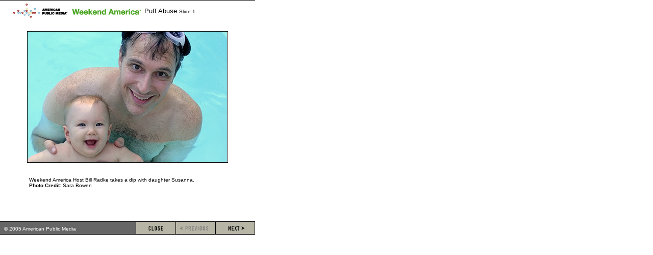

--- FILE ---
content_type: text/html
request_url: https://weekendamerica.publicradio.org/programs/2007/12/08/slide_01_puff.html
body_size: 1154
content:
<html>
<head>
<meta name="audio" content="no" />
<TITLE>Weekend America</TITLE>

<body bgcolor="#ffffff" leftmargin="0" topmargin="0" marginwidth="0" marginheight="0">
<!--table for line-->
<table cellpadding="0" width="500" cellspacing="0" bgcolor="#000000"  border="0"><tr><td><img src="../../../../images/1x1black.gif" width="1"  height="1"></td></tr></table>


<!--table for main head-->
<table cellpadding="0" width="500" cellspacing="0" bgcolor="#ffffff" border="0"><tr><td  width="283"><img src="../../../../images/1x1invis.gif" width="20" height="20" border="0" alt=""><img src="../../../../standard/images/apm001/wordmark_wea_small.gif" width="263" height="40" alt="WA logo"  border="0"></td><td align="left"><font size="2" face="verdana, helvetica, arial"><nobr>Puff Abuse</nobr></font> <font size="1" face="verdana, helvetica, arial"><nobr>Slide 1</nobr></font></td></tr></table>

<!--table for line-->
<table cellpadding="0" width="500" cellspacing="0" bgcolor="#000000"  border="0"><tr><td><img src="../../../../images/1x1black.gif" width="1"  height="0"></td></tr></table>

<!-- table for photo-->
<table width="500" border="0" cellspacing="0" cellpadding="0">
<tr><td><img src="../../../../images/1x1invis.gif" width="20" height="20" border="0"></td></tr>
<tr align="center" valign="middle">
<td><img src="images/slide_01_puff.jpg" width="392" height="256" alt="WA image"  border="1"></td></tr>
<tr><td><img src="../../../../images/1x1invis.gif" width="20" height="10" border="0"></td></tr></table>

<!--Table for caption-->
<table border="0" cellpadding="0" cellspacing="0" width="500"><tr><td width="57"><img  src="../../../../images/1x1invis.gif" width="57" height="105"></td><td with="386" valign="top">
<font size="2" face="verdana, helvetica, arial"><b></b></font><br><font size="1" face="verdana, helvetica, arial">Weekend America Host Bill Radke takes a dip with daughter Susanna.<br>
<b>Photo Credit:</b> Sara Bowen
<br>


</font></td><td  width="57"><img src="../../../../images/1x1invis.gif" width="50" height="20"></td></tr></table>

<!--table for line-->
<table cellpadding="0" width="500" cellspacing="0" bgcolor="#000000"  border="0"><tr><td><img src="../../../../images/1x1black.gif" width="1"  height="1"></td></tr></table>

<!--table for bottom -->
<table cellpadding="0" width="500" cellspacing="0" bgcolor="#666666" border="0"><tr><td  width="271">
&nbsp;&nbsp;<font size="1" face="verdana, helvetica, arial"><font color="#ffffff">&copy; 2005 American Public Media</font>
<!-- START RedSheriff Measurement V5.01 -->
<!-- COPYRIGHT 2002 RedSheriff Limited -->
<script language="JavaScript" type="text/javascript"><!--
  var _rsCI="us-mpr";
  var _rsCG="publicradioweekend";
  var _rsDT=0;
  var _rsSI=escape(window.location);
  var _rsLP=location.protocol.indexOf('https')>-1?'https:':'http:';
  var _rsRP=escape(document.referrer);
  var _rsND=_rsLP+'//secure-us.imrworldwide.com/';

  if (parseInt(navigator.appVersion)>=4) {
    var _rsRD=(new Date()).getTime();
    var _rsSE=1;
    var _rsSV="";
    var _rsSM=0.0;
    _rsCL='<scr'+'ipt language="JavaScript" type="text/javascript" src="'+_rsND+'v5.js"></scr'+'ipt>';
  } else {
    _rsCL='<img src="'+_rsND+'cgi-bin/m?ci='+_rsCI+'&cg='+_rsCG+'&si='+_rsSI+'&rp='+_rsRP+'">';
  }
  document.write(_rsCL);
//--></script>
<noscript>
<img src="http://secure-us.imrworldwide.com/cgi-bin/m?ci=us-mpr&amp;cg=publicradioweekend" alt="" />
</noscript>
<!-- END RedSheriff Measurement V5.01 --></font>
</td><td width="236"><a href="slide_01_puff.html#" onClick="window.close(self);"><img  src="../../../../images/slideclose.gif" width="78" height="24" alt="" border="0"></a><img src="../../../../images/slideprevgrey.gif" width="78" height="24" alt="" border="0"><a href="slide_02_puff.html"><img src="../../../../images/slidenext.gif" width="78" height="24" alt=""  border="0"></a></td></tr></table>
<!--table for line-->
<table cellpadding="0" width="500" cellspacing="0" bgcolor="#000000"  border="0"><tr><td><img src="../../../../images/1x1black.gif" width="1"  height="1"></td></tr></table>
</font>
</body>
</html>
